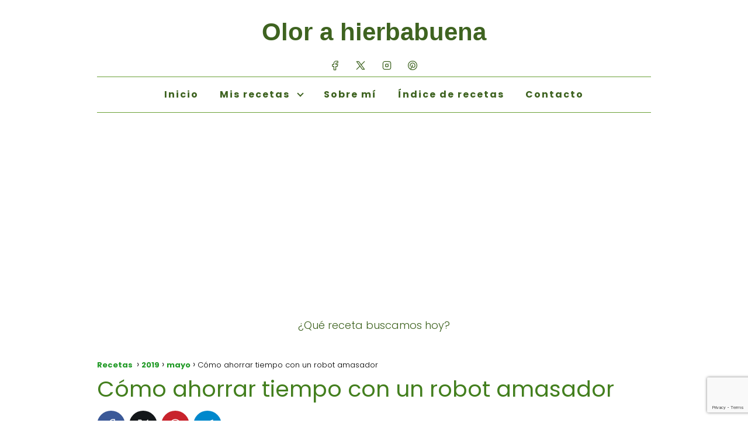

--- FILE ---
content_type: text/html; charset=utf-8
request_url: https://www.google.com/recaptcha/api2/anchor?ar=1&k=6LeGVz4kAAAAAOCq49ZetCFS63oPw86UeymzJPqm&co=aHR0cHM6Ly9vbG9yYWhpZXJiYWJ1ZW5hLmNvbTo0NDM.&hl=en&v=PoyoqOPhxBO7pBk68S4YbpHZ&size=invisible&anchor-ms=20000&execute-ms=30000&cb=4huqgz61bm4i
body_size: 48665
content:
<!DOCTYPE HTML><html dir="ltr" lang="en"><head><meta http-equiv="Content-Type" content="text/html; charset=UTF-8">
<meta http-equiv="X-UA-Compatible" content="IE=edge">
<title>reCAPTCHA</title>
<style type="text/css">
/* cyrillic-ext */
@font-face {
  font-family: 'Roboto';
  font-style: normal;
  font-weight: 400;
  font-stretch: 100%;
  src: url(//fonts.gstatic.com/s/roboto/v48/KFO7CnqEu92Fr1ME7kSn66aGLdTylUAMa3GUBHMdazTgWw.woff2) format('woff2');
  unicode-range: U+0460-052F, U+1C80-1C8A, U+20B4, U+2DE0-2DFF, U+A640-A69F, U+FE2E-FE2F;
}
/* cyrillic */
@font-face {
  font-family: 'Roboto';
  font-style: normal;
  font-weight: 400;
  font-stretch: 100%;
  src: url(//fonts.gstatic.com/s/roboto/v48/KFO7CnqEu92Fr1ME7kSn66aGLdTylUAMa3iUBHMdazTgWw.woff2) format('woff2');
  unicode-range: U+0301, U+0400-045F, U+0490-0491, U+04B0-04B1, U+2116;
}
/* greek-ext */
@font-face {
  font-family: 'Roboto';
  font-style: normal;
  font-weight: 400;
  font-stretch: 100%;
  src: url(//fonts.gstatic.com/s/roboto/v48/KFO7CnqEu92Fr1ME7kSn66aGLdTylUAMa3CUBHMdazTgWw.woff2) format('woff2');
  unicode-range: U+1F00-1FFF;
}
/* greek */
@font-face {
  font-family: 'Roboto';
  font-style: normal;
  font-weight: 400;
  font-stretch: 100%;
  src: url(//fonts.gstatic.com/s/roboto/v48/KFO7CnqEu92Fr1ME7kSn66aGLdTylUAMa3-UBHMdazTgWw.woff2) format('woff2');
  unicode-range: U+0370-0377, U+037A-037F, U+0384-038A, U+038C, U+038E-03A1, U+03A3-03FF;
}
/* math */
@font-face {
  font-family: 'Roboto';
  font-style: normal;
  font-weight: 400;
  font-stretch: 100%;
  src: url(//fonts.gstatic.com/s/roboto/v48/KFO7CnqEu92Fr1ME7kSn66aGLdTylUAMawCUBHMdazTgWw.woff2) format('woff2');
  unicode-range: U+0302-0303, U+0305, U+0307-0308, U+0310, U+0312, U+0315, U+031A, U+0326-0327, U+032C, U+032F-0330, U+0332-0333, U+0338, U+033A, U+0346, U+034D, U+0391-03A1, U+03A3-03A9, U+03B1-03C9, U+03D1, U+03D5-03D6, U+03F0-03F1, U+03F4-03F5, U+2016-2017, U+2034-2038, U+203C, U+2040, U+2043, U+2047, U+2050, U+2057, U+205F, U+2070-2071, U+2074-208E, U+2090-209C, U+20D0-20DC, U+20E1, U+20E5-20EF, U+2100-2112, U+2114-2115, U+2117-2121, U+2123-214F, U+2190, U+2192, U+2194-21AE, U+21B0-21E5, U+21F1-21F2, U+21F4-2211, U+2213-2214, U+2216-22FF, U+2308-230B, U+2310, U+2319, U+231C-2321, U+2336-237A, U+237C, U+2395, U+239B-23B7, U+23D0, U+23DC-23E1, U+2474-2475, U+25AF, U+25B3, U+25B7, U+25BD, U+25C1, U+25CA, U+25CC, U+25FB, U+266D-266F, U+27C0-27FF, U+2900-2AFF, U+2B0E-2B11, U+2B30-2B4C, U+2BFE, U+3030, U+FF5B, U+FF5D, U+1D400-1D7FF, U+1EE00-1EEFF;
}
/* symbols */
@font-face {
  font-family: 'Roboto';
  font-style: normal;
  font-weight: 400;
  font-stretch: 100%;
  src: url(//fonts.gstatic.com/s/roboto/v48/KFO7CnqEu92Fr1ME7kSn66aGLdTylUAMaxKUBHMdazTgWw.woff2) format('woff2');
  unicode-range: U+0001-000C, U+000E-001F, U+007F-009F, U+20DD-20E0, U+20E2-20E4, U+2150-218F, U+2190, U+2192, U+2194-2199, U+21AF, U+21E6-21F0, U+21F3, U+2218-2219, U+2299, U+22C4-22C6, U+2300-243F, U+2440-244A, U+2460-24FF, U+25A0-27BF, U+2800-28FF, U+2921-2922, U+2981, U+29BF, U+29EB, U+2B00-2BFF, U+4DC0-4DFF, U+FFF9-FFFB, U+10140-1018E, U+10190-1019C, U+101A0, U+101D0-101FD, U+102E0-102FB, U+10E60-10E7E, U+1D2C0-1D2D3, U+1D2E0-1D37F, U+1F000-1F0FF, U+1F100-1F1AD, U+1F1E6-1F1FF, U+1F30D-1F30F, U+1F315, U+1F31C, U+1F31E, U+1F320-1F32C, U+1F336, U+1F378, U+1F37D, U+1F382, U+1F393-1F39F, U+1F3A7-1F3A8, U+1F3AC-1F3AF, U+1F3C2, U+1F3C4-1F3C6, U+1F3CA-1F3CE, U+1F3D4-1F3E0, U+1F3ED, U+1F3F1-1F3F3, U+1F3F5-1F3F7, U+1F408, U+1F415, U+1F41F, U+1F426, U+1F43F, U+1F441-1F442, U+1F444, U+1F446-1F449, U+1F44C-1F44E, U+1F453, U+1F46A, U+1F47D, U+1F4A3, U+1F4B0, U+1F4B3, U+1F4B9, U+1F4BB, U+1F4BF, U+1F4C8-1F4CB, U+1F4D6, U+1F4DA, U+1F4DF, U+1F4E3-1F4E6, U+1F4EA-1F4ED, U+1F4F7, U+1F4F9-1F4FB, U+1F4FD-1F4FE, U+1F503, U+1F507-1F50B, U+1F50D, U+1F512-1F513, U+1F53E-1F54A, U+1F54F-1F5FA, U+1F610, U+1F650-1F67F, U+1F687, U+1F68D, U+1F691, U+1F694, U+1F698, U+1F6AD, U+1F6B2, U+1F6B9-1F6BA, U+1F6BC, U+1F6C6-1F6CF, U+1F6D3-1F6D7, U+1F6E0-1F6EA, U+1F6F0-1F6F3, U+1F6F7-1F6FC, U+1F700-1F7FF, U+1F800-1F80B, U+1F810-1F847, U+1F850-1F859, U+1F860-1F887, U+1F890-1F8AD, U+1F8B0-1F8BB, U+1F8C0-1F8C1, U+1F900-1F90B, U+1F93B, U+1F946, U+1F984, U+1F996, U+1F9E9, U+1FA00-1FA6F, U+1FA70-1FA7C, U+1FA80-1FA89, U+1FA8F-1FAC6, U+1FACE-1FADC, U+1FADF-1FAE9, U+1FAF0-1FAF8, U+1FB00-1FBFF;
}
/* vietnamese */
@font-face {
  font-family: 'Roboto';
  font-style: normal;
  font-weight: 400;
  font-stretch: 100%;
  src: url(//fonts.gstatic.com/s/roboto/v48/KFO7CnqEu92Fr1ME7kSn66aGLdTylUAMa3OUBHMdazTgWw.woff2) format('woff2');
  unicode-range: U+0102-0103, U+0110-0111, U+0128-0129, U+0168-0169, U+01A0-01A1, U+01AF-01B0, U+0300-0301, U+0303-0304, U+0308-0309, U+0323, U+0329, U+1EA0-1EF9, U+20AB;
}
/* latin-ext */
@font-face {
  font-family: 'Roboto';
  font-style: normal;
  font-weight: 400;
  font-stretch: 100%;
  src: url(//fonts.gstatic.com/s/roboto/v48/KFO7CnqEu92Fr1ME7kSn66aGLdTylUAMa3KUBHMdazTgWw.woff2) format('woff2');
  unicode-range: U+0100-02BA, U+02BD-02C5, U+02C7-02CC, U+02CE-02D7, U+02DD-02FF, U+0304, U+0308, U+0329, U+1D00-1DBF, U+1E00-1E9F, U+1EF2-1EFF, U+2020, U+20A0-20AB, U+20AD-20C0, U+2113, U+2C60-2C7F, U+A720-A7FF;
}
/* latin */
@font-face {
  font-family: 'Roboto';
  font-style: normal;
  font-weight: 400;
  font-stretch: 100%;
  src: url(//fonts.gstatic.com/s/roboto/v48/KFO7CnqEu92Fr1ME7kSn66aGLdTylUAMa3yUBHMdazQ.woff2) format('woff2');
  unicode-range: U+0000-00FF, U+0131, U+0152-0153, U+02BB-02BC, U+02C6, U+02DA, U+02DC, U+0304, U+0308, U+0329, U+2000-206F, U+20AC, U+2122, U+2191, U+2193, U+2212, U+2215, U+FEFF, U+FFFD;
}
/* cyrillic-ext */
@font-face {
  font-family: 'Roboto';
  font-style: normal;
  font-weight: 500;
  font-stretch: 100%;
  src: url(//fonts.gstatic.com/s/roboto/v48/KFO7CnqEu92Fr1ME7kSn66aGLdTylUAMa3GUBHMdazTgWw.woff2) format('woff2');
  unicode-range: U+0460-052F, U+1C80-1C8A, U+20B4, U+2DE0-2DFF, U+A640-A69F, U+FE2E-FE2F;
}
/* cyrillic */
@font-face {
  font-family: 'Roboto';
  font-style: normal;
  font-weight: 500;
  font-stretch: 100%;
  src: url(//fonts.gstatic.com/s/roboto/v48/KFO7CnqEu92Fr1ME7kSn66aGLdTylUAMa3iUBHMdazTgWw.woff2) format('woff2');
  unicode-range: U+0301, U+0400-045F, U+0490-0491, U+04B0-04B1, U+2116;
}
/* greek-ext */
@font-face {
  font-family: 'Roboto';
  font-style: normal;
  font-weight: 500;
  font-stretch: 100%;
  src: url(//fonts.gstatic.com/s/roboto/v48/KFO7CnqEu92Fr1ME7kSn66aGLdTylUAMa3CUBHMdazTgWw.woff2) format('woff2');
  unicode-range: U+1F00-1FFF;
}
/* greek */
@font-face {
  font-family: 'Roboto';
  font-style: normal;
  font-weight: 500;
  font-stretch: 100%;
  src: url(//fonts.gstatic.com/s/roboto/v48/KFO7CnqEu92Fr1ME7kSn66aGLdTylUAMa3-UBHMdazTgWw.woff2) format('woff2');
  unicode-range: U+0370-0377, U+037A-037F, U+0384-038A, U+038C, U+038E-03A1, U+03A3-03FF;
}
/* math */
@font-face {
  font-family: 'Roboto';
  font-style: normal;
  font-weight: 500;
  font-stretch: 100%;
  src: url(//fonts.gstatic.com/s/roboto/v48/KFO7CnqEu92Fr1ME7kSn66aGLdTylUAMawCUBHMdazTgWw.woff2) format('woff2');
  unicode-range: U+0302-0303, U+0305, U+0307-0308, U+0310, U+0312, U+0315, U+031A, U+0326-0327, U+032C, U+032F-0330, U+0332-0333, U+0338, U+033A, U+0346, U+034D, U+0391-03A1, U+03A3-03A9, U+03B1-03C9, U+03D1, U+03D5-03D6, U+03F0-03F1, U+03F4-03F5, U+2016-2017, U+2034-2038, U+203C, U+2040, U+2043, U+2047, U+2050, U+2057, U+205F, U+2070-2071, U+2074-208E, U+2090-209C, U+20D0-20DC, U+20E1, U+20E5-20EF, U+2100-2112, U+2114-2115, U+2117-2121, U+2123-214F, U+2190, U+2192, U+2194-21AE, U+21B0-21E5, U+21F1-21F2, U+21F4-2211, U+2213-2214, U+2216-22FF, U+2308-230B, U+2310, U+2319, U+231C-2321, U+2336-237A, U+237C, U+2395, U+239B-23B7, U+23D0, U+23DC-23E1, U+2474-2475, U+25AF, U+25B3, U+25B7, U+25BD, U+25C1, U+25CA, U+25CC, U+25FB, U+266D-266F, U+27C0-27FF, U+2900-2AFF, U+2B0E-2B11, U+2B30-2B4C, U+2BFE, U+3030, U+FF5B, U+FF5D, U+1D400-1D7FF, U+1EE00-1EEFF;
}
/* symbols */
@font-face {
  font-family: 'Roboto';
  font-style: normal;
  font-weight: 500;
  font-stretch: 100%;
  src: url(//fonts.gstatic.com/s/roboto/v48/KFO7CnqEu92Fr1ME7kSn66aGLdTylUAMaxKUBHMdazTgWw.woff2) format('woff2');
  unicode-range: U+0001-000C, U+000E-001F, U+007F-009F, U+20DD-20E0, U+20E2-20E4, U+2150-218F, U+2190, U+2192, U+2194-2199, U+21AF, U+21E6-21F0, U+21F3, U+2218-2219, U+2299, U+22C4-22C6, U+2300-243F, U+2440-244A, U+2460-24FF, U+25A0-27BF, U+2800-28FF, U+2921-2922, U+2981, U+29BF, U+29EB, U+2B00-2BFF, U+4DC0-4DFF, U+FFF9-FFFB, U+10140-1018E, U+10190-1019C, U+101A0, U+101D0-101FD, U+102E0-102FB, U+10E60-10E7E, U+1D2C0-1D2D3, U+1D2E0-1D37F, U+1F000-1F0FF, U+1F100-1F1AD, U+1F1E6-1F1FF, U+1F30D-1F30F, U+1F315, U+1F31C, U+1F31E, U+1F320-1F32C, U+1F336, U+1F378, U+1F37D, U+1F382, U+1F393-1F39F, U+1F3A7-1F3A8, U+1F3AC-1F3AF, U+1F3C2, U+1F3C4-1F3C6, U+1F3CA-1F3CE, U+1F3D4-1F3E0, U+1F3ED, U+1F3F1-1F3F3, U+1F3F5-1F3F7, U+1F408, U+1F415, U+1F41F, U+1F426, U+1F43F, U+1F441-1F442, U+1F444, U+1F446-1F449, U+1F44C-1F44E, U+1F453, U+1F46A, U+1F47D, U+1F4A3, U+1F4B0, U+1F4B3, U+1F4B9, U+1F4BB, U+1F4BF, U+1F4C8-1F4CB, U+1F4D6, U+1F4DA, U+1F4DF, U+1F4E3-1F4E6, U+1F4EA-1F4ED, U+1F4F7, U+1F4F9-1F4FB, U+1F4FD-1F4FE, U+1F503, U+1F507-1F50B, U+1F50D, U+1F512-1F513, U+1F53E-1F54A, U+1F54F-1F5FA, U+1F610, U+1F650-1F67F, U+1F687, U+1F68D, U+1F691, U+1F694, U+1F698, U+1F6AD, U+1F6B2, U+1F6B9-1F6BA, U+1F6BC, U+1F6C6-1F6CF, U+1F6D3-1F6D7, U+1F6E0-1F6EA, U+1F6F0-1F6F3, U+1F6F7-1F6FC, U+1F700-1F7FF, U+1F800-1F80B, U+1F810-1F847, U+1F850-1F859, U+1F860-1F887, U+1F890-1F8AD, U+1F8B0-1F8BB, U+1F8C0-1F8C1, U+1F900-1F90B, U+1F93B, U+1F946, U+1F984, U+1F996, U+1F9E9, U+1FA00-1FA6F, U+1FA70-1FA7C, U+1FA80-1FA89, U+1FA8F-1FAC6, U+1FACE-1FADC, U+1FADF-1FAE9, U+1FAF0-1FAF8, U+1FB00-1FBFF;
}
/* vietnamese */
@font-face {
  font-family: 'Roboto';
  font-style: normal;
  font-weight: 500;
  font-stretch: 100%;
  src: url(//fonts.gstatic.com/s/roboto/v48/KFO7CnqEu92Fr1ME7kSn66aGLdTylUAMa3OUBHMdazTgWw.woff2) format('woff2');
  unicode-range: U+0102-0103, U+0110-0111, U+0128-0129, U+0168-0169, U+01A0-01A1, U+01AF-01B0, U+0300-0301, U+0303-0304, U+0308-0309, U+0323, U+0329, U+1EA0-1EF9, U+20AB;
}
/* latin-ext */
@font-face {
  font-family: 'Roboto';
  font-style: normal;
  font-weight: 500;
  font-stretch: 100%;
  src: url(//fonts.gstatic.com/s/roboto/v48/KFO7CnqEu92Fr1ME7kSn66aGLdTylUAMa3KUBHMdazTgWw.woff2) format('woff2');
  unicode-range: U+0100-02BA, U+02BD-02C5, U+02C7-02CC, U+02CE-02D7, U+02DD-02FF, U+0304, U+0308, U+0329, U+1D00-1DBF, U+1E00-1E9F, U+1EF2-1EFF, U+2020, U+20A0-20AB, U+20AD-20C0, U+2113, U+2C60-2C7F, U+A720-A7FF;
}
/* latin */
@font-face {
  font-family: 'Roboto';
  font-style: normal;
  font-weight: 500;
  font-stretch: 100%;
  src: url(//fonts.gstatic.com/s/roboto/v48/KFO7CnqEu92Fr1ME7kSn66aGLdTylUAMa3yUBHMdazQ.woff2) format('woff2');
  unicode-range: U+0000-00FF, U+0131, U+0152-0153, U+02BB-02BC, U+02C6, U+02DA, U+02DC, U+0304, U+0308, U+0329, U+2000-206F, U+20AC, U+2122, U+2191, U+2193, U+2212, U+2215, U+FEFF, U+FFFD;
}
/* cyrillic-ext */
@font-face {
  font-family: 'Roboto';
  font-style: normal;
  font-weight: 900;
  font-stretch: 100%;
  src: url(//fonts.gstatic.com/s/roboto/v48/KFO7CnqEu92Fr1ME7kSn66aGLdTylUAMa3GUBHMdazTgWw.woff2) format('woff2');
  unicode-range: U+0460-052F, U+1C80-1C8A, U+20B4, U+2DE0-2DFF, U+A640-A69F, U+FE2E-FE2F;
}
/* cyrillic */
@font-face {
  font-family: 'Roboto';
  font-style: normal;
  font-weight: 900;
  font-stretch: 100%;
  src: url(//fonts.gstatic.com/s/roboto/v48/KFO7CnqEu92Fr1ME7kSn66aGLdTylUAMa3iUBHMdazTgWw.woff2) format('woff2');
  unicode-range: U+0301, U+0400-045F, U+0490-0491, U+04B0-04B1, U+2116;
}
/* greek-ext */
@font-face {
  font-family: 'Roboto';
  font-style: normal;
  font-weight: 900;
  font-stretch: 100%;
  src: url(//fonts.gstatic.com/s/roboto/v48/KFO7CnqEu92Fr1ME7kSn66aGLdTylUAMa3CUBHMdazTgWw.woff2) format('woff2');
  unicode-range: U+1F00-1FFF;
}
/* greek */
@font-face {
  font-family: 'Roboto';
  font-style: normal;
  font-weight: 900;
  font-stretch: 100%;
  src: url(//fonts.gstatic.com/s/roboto/v48/KFO7CnqEu92Fr1ME7kSn66aGLdTylUAMa3-UBHMdazTgWw.woff2) format('woff2');
  unicode-range: U+0370-0377, U+037A-037F, U+0384-038A, U+038C, U+038E-03A1, U+03A3-03FF;
}
/* math */
@font-face {
  font-family: 'Roboto';
  font-style: normal;
  font-weight: 900;
  font-stretch: 100%;
  src: url(//fonts.gstatic.com/s/roboto/v48/KFO7CnqEu92Fr1ME7kSn66aGLdTylUAMawCUBHMdazTgWw.woff2) format('woff2');
  unicode-range: U+0302-0303, U+0305, U+0307-0308, U+0310, U+0312, U+0315, U+031A, U+0326-0327, U+032C, U+032F-0330, U+0332-0333, U+0338, U+033A, U+0346, U+034D, U+0391-03A1, U+03A3-03A9, U+03B1-03C9, U+03D1, U+03D5-03D6, U+03F0-03F1, U+03F4-03F5, U+2016-2017, U+2034-2038, U+203C, U+2040, U+2043, U+2047, U+2050, U+2057, U+205F, U+2070-2071, U+2074-208E, U+2090-209C, U+20D0-20DC, U+20E1, U+20E5-20EF, U+2100-2112, U+2114-2115, U+2117-2121, U+2123-214F, U+2190, U+2192, U+2194-21AE, U+21B0-21E5, U+21F1-21F2, U+21F4-2211, U+2213-2214, U+2216-22FF, U+2308-230B, U+2310, U+2319, U+231C-2321, U+2336-237A, U+237C, U+2395, U+239B-23B7, U+23D0, U+23DC-23E1, U+2474-2475, U+25AF, U+25B3, U+25B7, U+25BD, U+25C1, U+25CA, U+25CC, U+25FB, U+266D-266F, U+27C0-27FF, U+2900-2AFF, U+2B0E-2B11, U+2B30-2B4C, U+2BFE, U+3030, U+FF5B, U+FF5D, U+1D400-1D7FF, U+1EE00-1EEFF;
}
/* symbols */
@font-face {
  font-family: 'Roboto';
  font-style: normal;
  font-weight: 900;
  font-stretch: 100%;
  src: url(//fonts.gstatic.com/s/roboto/v48/KFO7CnqEu92Fr1ME7kSn66aGLdTylUAMaxKUBHMdazTgWw.woff2) format('woff2');
  unicode-range: U+0001-000C, U+000E-001F, U+007F-009F, U+20DD-20E0, U+20E2-20E4, U+2150-218F, U+2190, U+2192, U+2194-2199, U+21AF, U+21E6-21F0, U+21F3, U+2218-2219, U+2299, U+22C4-22C6, U+2300-243F, U+2440-244A, U+2460-24FF, U+25A0-27BF, U+2800-28FF, U+2921-2922, U+2981, U+29BF, U+29EB, U+2B00-2BFF, U+4DC0-4DFF, U+FFF9-FFFB, U+10140-1018E, U+10190-1019C, U+101A0, U+101D0-101FD, U+102E0-102FB, U+10E60-10E7E, U+1D2C0-1D2D3, U+1D2E0-1D37F, U+1F000-1F0FF, U+1F100-1F1AD, U+1F1E6-1F1FF, U+1F30D-1F30F, U+1F315, U+1F31C, U+1F31E, U+1F320-1F32C, U+1F336, U+1F378, U+1F37D, U+1F382, U+1F393-1F39F, U+1F3A7-1F3A8, U+1F3AC-1F3AF, U+1F3C2, U+1F3C4-1F3C6, U+1F3CA-1F3CE, U+1F3D4-1F3E0, U+1F3ED, U+1F3F1-1F3F3, U+1F3F5-1F3F7, U+1F408, U+1F415, U+1F41F, U+1F426, U+1F43F, U+1F441-1F442, U+1F444, U+1F446-1F449, U+1F44C-1F44E, U+1F453, U+1F46A, U+1F47D, U+1F4A3, U+1F4B0, U+1F4B3, U+1F4B9, U+1F4BB, U+1F4BF, U+1F4C8-1F4CB, U+1F4D6, U+1F4DA, U+1F4DF, U+1F4E3-1F4E6, U+1F4EA-1F4ED, U+1F4F7, U+1F4F9-1F4FB, U+1F4FD-1F4FE, U+1F503, U+1F507-1F50B, U+1F50D, U+1F512-1F513, U+1F53E-1F54A, U+1F54F-1F5FA, U+1F610, U+1F650-1F67F, U+1F687, U+1F68D, U+1F691, U+1F694, U+1F698, U+1F6AD, U+1F6B2, U+1F6B9-1F6BA, U+1F6BC, U+1F6C6-1F6CF, U+1F6D3-1F6D7, U+1F6E0-1F6EA, U+1F6F0-1F6F3, U+1F6F7-1F6FC, U+1F700-1F7FF, U+1F800-1F80B, U+1F810-1F847, U+1F850-1F859, U+1F860-1F887, U+1F890-1F8AD, U+1F8B0-1F8BB, U+1F8C0-1F8C1, U+1F900-1F90B, U+1F93B, U+1F946, U+1F984, U+1F996, U+1F9E9, U+1FA00-1FA6F, U+1FA70-1FA7C, U+1FA80-1FA89, U+1FA8F-1FAC6, U+1FACE-1FADC, U+1FADF-1FAE9, U+1FAF0-1FAF8, U+1FB00-1FBFF;
}
/* vietnamese */
@font-face {
  font-family: 'Roboto';
  font-style: normal;
  font-weight: 900;
  font-stretch: 100%;
  src: url(//fonts.gstatic.com/s/roboto/v48/KFO7CnqEu92Fr1ME7kSn66aGLdTylUAMa3OUBHMdazTgWw.woff2) format('woff2');
  unicode-range: U+0102-0103, U+0110-0111, U+0128-0129, U+0168-0169, U+01A0-01A1, U+01AF-01B0, U+0300-0301, U+0303-0304, U+0308-0309, U+0323, U+0329, U+1EA0-1EF9, U+20AB;
}
/* latin-ext */
@font-face {
  font-family: 'Roboto';
  font-style: normal;
  font-weight: 900;
  font-stretch: 100%;
  src: url(//fonts.gstatic.com/s/roboto/v48/KFO7CnqEu92Fr1ME7kSn66aGLdTylUAMa3KUBHMdazTgWw.woff2) format('woff2');
  unicode-range: U+0100-02BA, U+02BD-02C5, U+02C7-02CC, U+02CE-02D7, U+02DD-02FF, U+0304, U+0308, U+0329, U+1D00-1DBF, U+1E00-1E9F, U+1EF2-1EFF, U+2020, U+20A0-20AB, U+20AD-20C0, U+2113, U+2C60-2C7F, U+A720-A7FF;
}
/* latin */
@font-face {
  font-family: 'Roboto';
  font-style: normal;
  font-weight: 900;
  font-stretch: 100%;
  src: url(//fonts.gstatic.com/s/roboto/v48/KFO7CnqEu92Fr1ME7kSn66aGLdTylUAMa3yUBHMdazQ.woff2) format('woff2');
  unicode-range: U+0000-00FF, U+0131, U+0152-0153, U+02BB-02BC, U+02C6, U+02DA, U+02DC, U+0304, U+0308, U+0329, U+2000-206F, U+20AC, U+2122, U+2191, U+2193, U+2212, U+2215, U+FEFF, U+FFFD;
}

</style>
<link rel="stylesheet" type="text/css" href="https://www.gstatic.com/recaptcha/releases/PoyoqOPhxBO7pBk68S4YbpHZ/styles__ltr.css">
<script nonce="ViZjtEBbP1g-BviW1a4wmQ" type="text/javascript">window['__recaptcha_api'] = 'https://www.google.com/recaptcha/api2/';</script>
<script type="text/javascript" src="https://www.gstatic.com/recaptcha/releases/PoyoqOPhxBO7pBk68S4YbpHZ/recaptcha__en.js" nonce="ViZjtEBbP1g-BviW1a4wmQ">
      
    </script></head>
<body><div id="rc-anchor-alert" class="rc-anchor-alert"></div>
<input type="hidden" id="recaptcha-token" value="[base64]">
<script type="text/javascript" nonce="ViZjtEBbP1g-BviW1a4wmQ">
      recaptcha.anchor.Main.init("[\x22ainput\x22,[\x22bgdata\x22,\x22\x22,\[base64]/[base64]/[base64]/[base64]/cjw8ejpyPj4+eil9Y2F0Y2gobCl7dGhyb3cgbDt9fSxIPWZ1bmN0aW9uKHcsdCx6KXtpZih3PT0xOTR8fHc9PTIwOCl0LnZbd10/dC52W3ddLmNvbmNhdCh6KTp0LnZbd109b2Yoeix0KTtlbHNle2lmKHQuYkImJnchPTMxNylyZXR1cm47dz09NjZ8fHc9PTEyMnx8dz09NDcwfHx3PT00NHx8dz09NDE2fHx3PT0zOTd8fHc9PTQyMXx8dz09Njh8fHc9PTcwfHx3PT0xODQ/[base64]/[base64]/[base64]/bmV3IGRbVl0oSlswXSk6cD09Mj9uZXcgZFtWXShKWzBdLEpbMV0pOnA9PTM/bmV3IGRbVl0oSlswXSxKWzFdLEpbMl0pOnA9PTQ/[base64]/[base64]/[base64]/[base64]\x22,\[base64]\x22,\x22JsOaw5bDlDvCiEcTw4YBwqBqdcO9wrLClsOGSythAyzDnTh2wp3DosKow4hqd3fDgl48w5J7RcO/wpTCuG8Aw6tWS8OSwpw6wrA0WRpfwpYdCxkfAz7CisO1w5A9w5XCjlRaBsK6acKlwoNVDiTCkyYMw4Y7BcOnwo1XBE/DucOPwoEublorwrvCpFYpB0cHwqBqXcKdS8OcPlZFSMOaDTzDjH/[base64]/Cr8KHWsOcw4hMwq5pw604CD/CqhwgexvCgCvCicKTw7bClGNXUsOaw6fCi8KcZcODw7XCqnxMw6DCi2I9w5xpAMKnFUrClFFWTMOGCsKJCsKUw7Mvwos4YMO8w6/[base64]/ClcKMw5bDmibDisKJw5zCgyF+w5ZJXcOyFA9fVsOYfsObw4vCvQHCmGg5J2PCs8KOFEdzSVVYw6XDmMOBNcOkw5AIw7khBn1FVMKYSMKQw4bDoMKJCMKbwq8awozDgzbDq8OKw5bDrFAqw7kFw6zDm8KiNWIqI8OcLsKDS8OBwp9Aw6ExJy3DpGkuXcKrwp8/wrrDuTXCqTbDpwTCssOqwpnCjsOwbQEpf8Oxw67DsMOnw5zCpcO0IGnCkEnDkcO9UsKdw5FCwpXCg8OPwohOw7BdShkXw7nCtsOqE8OGw7J8wpLDmUrCowvCtsOfw6/DvcOQX8KMwqI6wpXCtcOgwoBlwo/DuCbDrhbDsmI0wqrCnmTClzhyWMKdesOlw5Bjw5PDhsOgdMKsFlFRTsO/w6rDlcOxw47DucKlw5DCm8OiH8KsVTHCqGTDlcO9wojCg8Olw5rCqMKjE8Oww6YTTmlLEUDDpsOCN8OQwrx/w5Iaw6vDkcKAw7cawoHDrcKFWMOPw7Rxw6QAL8OgXRTCj2/ClV1Zw7TCrsK2EjvChVktLmLCvcKEcsObwqhKw7PDrMOKDjReE8OHJkVUWMO8W0TDhjxjw7jCl3diwrnChAvCvzUxwqQPwpTDkcOmwoPCnA0+e8OuZcKLZRJxQjXDiirClMKjwqTDgC1lw6/Dt8KsDcKxb8KRcMK1wozCrF/DvsOFw4dFw69GwpHCmw3CmxdtPcO/w7/CksKmwqkPSMOPwpzCucOSJxvDlxPDniPDnFxTVE3Do8Ouwrd5CUzDowhQGlAYwr1ew6/[base64]/T8Ojw6x2w71Jwqgmwo4Sw6/Dl1nDscKLwqzDpMKJw5vDmcO8w7FHPCfDjHh/w5YiOcOBwpRBesO5JhN5wr8fwpBZw7/[base64]/SMK7U8K+GmvCiyvDrj/DrcO8VWnCqAVQw79jw7zCnMOsOUNTwp0yw4XCoGPDon/[base64]/DqsKUw4tnd8KOHm/[base64]/[base64]/CkDFPw7HCo8Kpwqc5RMOgwo/DthYHwrFUaBrCokgPw6BIPll6ZDHDiQ1uFWQWw61nw6tlw7/CrMK5w5HDnmTDphlVw7fCoUpITljCu8OtcT45w4p/[base64]/CsMOsw7N9w7gPVsOewrlLGw5Iw6NZwo7DvcKxw4dbJCLCvMK2NcOpMMKHw4rDmMKqE2PDrX4zAMK/SMO/wqDCnFgVKicEHMOzV8K/JsKJwoRvwrXCk8KPLwfCr8KIwpgQwqMVw6/DlV8Ww7EEbgsrwoDCqk0yAj0vw7HCmXgVeUTDk8OFYSDDqMOMwokYw5tDRcOrXxIaQsOIJgRNw4VCw6dww4rDi8K3woVpZnh6wqdzaMOtwoPCoj5CSCITw4hRESnCrsKywqcZwrE/[base64]/[base64]/[base64]/[base64]/Du8O4FTpuF8KQwobCsyB6w49TAlI9ZmrDr0fCpMO/wpXDocOIAlTDqcK2w7LCmcK/DBNsF2vCjcORV0fCpCgRwpl5wrFXSE/CpcObwp8MRE9rWcO6w7x5E8KYw7xbC0xqBS7Du1kPVcOzwo5mwozCplrCn8OTwoU4esKnYyVKLVB8wpjDosORUMKrw4/DnyEPS3PColADwpJ3wq/CrGZdVAoww5zCtj80TVADKMOsG8O0w7c6w5HDmRzDtm1Fw6nCmxgpw4/[base64]/[base64]/DphvDlsKMYMOaw4Zowq7CmsOcwqHCsxcww7Icw5fDv8OeGsKpw5HCosKiEsOyOBVkw6VmwpJEwrPDqGfCtMOkM24zw4rDlsKMbwwtw53CssO7w5YOwo3Do8O7wp/DrVUgKHPCtiRTwq/[base64]/CnsOAEsOMwrrDpj3DtsKPwq1ILsK7wrLCsMK9Zz5NXcKKw6fCtEktPmBmw4zCkcONwokWYSvDr8Kxw7/CucKAwqvCim0dw7Vowq/DkhPDs8K5ZXJJImkwwrhdUcKtwohWQHnCtMKawoDDkFYFKcKtIcOew6glw6NvPsKRElnDvy8fd8OFw5dewpUCQ3ttwqwSaA/CrzHDmMOAw4RNFcK/KmjDvsOKw6/DoAPCu8OSwobCpMOta8KnOm/CiMKcw7rCjjsEZUPDkU/DnjHDk8OmcFdZBsKIeMO5KnUAJBw2w6hrPxbCo0xRCTltA8OLGQ/[base64]/DisK0w63CkVTDmnJZBcOuSWVEOmTDhUxtw7jCmwbCpcOhDzkYwo40C0UDw6/[base64]/[base64]/[base64]/CucOOw4XDk8K2GQbCuMOzVMOnwqvDoCLDo8OhQsKqMEl9ag8wCcKYwpvCt1LCp8O7H8Oxw4PCnDDDnsOSwo8Vwps1w4E7EcKjDh7DhcKDw7zCo8OFw5tYw5UgITvCj18dWMOnw6zCsH7DrMKcccK4S8K3w5JAw4/DtC3DvFxQZcKSYcOoVE9pGMKaR8OUwqRFKsONUFDDtsK9w7TCp8Kjb1nCvWokEcOcdlXDv8KQw7kKw7c+fncGb8KCCcKNw6/CnsOJw4vCs8O0w5LCh3nDp8KSwq5EEhLCnUrCscKVWcOkw4TDilBow6vCvjYuwrjDjw3DtgE4B8K+wqkIw6AKw5vDosO6wonCvWhcIibCqMOdOVxuK8OYw6E3DDfCj8OSwr3CogJmw6U0UEQcwpklw6PCqcKXw602wovCmsK1wo9FwoB4w4JfLk/[base64]/[base64]/GMOzw4VDw5JXNUcydcKowqvCiHzCpEzDrBXDmcOwwoEvwqpWwp7CgURZNmhLw4BHTAzCjjRFEQTChwvCtWFFGy4mKUzCp8OeB8OBbMObw4vDrzbDh8K2Q8OMw6tVJsOiZm3DocK4FW85KsOzAk/DrcOzXTrDlMKgw7/DjcOdMMKgNMKdV19iRiXDlsKwIzzCgMKcwr7Cn8OTWjzCjx8UT8KvbF3DvcOZw4wsa8Kzw5d6EcKvKMK3w5DDlMK1wq/CoMOdw5lKSsKKwqVhdyYKw4fCrMOdJk8efCY0wrsZwqtER8KkQsK2w6lRK8K3wpcTw50mwrvCgkZbw70iw75IJnhIwr/DsHpnYsOEw5Z+w6wuw71VScOZw53Dm8Ktw4YPecOzHmDDhjLCsMOiwofDsmLCtUnDlsKFw6nCjC7CoAPDixrDoMKrwpbCjcOPIsK+w70tH8K/ecKiNMK8J8KMw64pw6Fbw67DqsKowqZNPsKCw4bDjhBAYMOWw7lFwq8Hw6xjw75EUcKVFMOXLMO1MzApaRdWfSLDlirDm8KcFMOhwrRQSwY7OsOYwrPDvi/[base64]/[base64]/CjWrDqAtrwqfDjgnDrMKww4cwScKYwpjDglTCrmDDgsKuwqV3cEsGwowYwpALUsOLWcKKw6bChA7DklbCgMKMFxRuJcOywqzCnsOFwpbDncKDHCsiHwjDpCnDjMKBHi0jRMO3JcOEw5zDn8KML8Kew6kpXcKTwq12BsOJw7nDujZ7w5/[base64]/CixnCgCQbwoXDncO6w7sOwqjDtwkMw6rCgsKnaMOWMmMncA4wwrbDmyrDgVFBcBTDmcO9EcONw7Aow4tmecK+wqDDkETDqzliw4IFbcOTQcKYwp3Dkg9IwoUmYCzDkMOzw5bChEXCrcOhwpwLwrAhP3/[base64]/ChsK/SsK3d8Kmw6QdwqDCm2N9w5/CtsOjO8OfOV3DrsKFw7slLhfCiMOxdVZcw7dUSMOSwqQ7w7TCqVrCklHCvkTDiMOOOsOewr3DgCbCjcKJwrLDokdYPMKYIcK7wp3DnkzDv8KATcKYw7zCsMOjCmNzwqrCkXfDjhzDk2pDX8Kmfi5rZsKvw5nDusO7OgLCp1/Dti7Co8OjwqVWwpRhdcOYw6fCr8OZw70Hw51iJcOkdXZiwrJwf0LDssKLWsO9w7jDjWsiOi7DsifDlMKOw6bCksOBwoDDpgkfwoPDqljCusK3w4AowoLDshoVc8OcGsO2wr/Dv8ODMy7Dr1lHw5nDpsKXwpdmw6rDtFvDt8K0ZxUTDDUgeWgPScKOwo3DrExadMOnw64+HMOFV0nCr8Ojw5rCjsOXw65NH30sNnQyDwlJVsKkw7IIDUPCpcOnDMOMw4g8UnLDtCbCu1zCt8KvwqPCnXtwWEwpw4V9JxzDlQZxwql5G8KQw4vDhVPCpsORw4RHwp/Ci8KCYsKiPEvCocOcw7HCncOtdMOyw5zCg8K/w785wrwewpt3woPCr8O6w7w1wqzDvcKiw77ClS5EN8OmWsOmRmPDvDcNw4fCgiczw47DhzV2w506w47CqwrDhl9GTcK2wphBOsOaK8KTO8KFwpkCw5rCgBTCgsOhPFM4NwnDh0HCjQ5hwq1yZ8O1ASZVYcOrwpHCqjFdwrxGwp/CgkVkw7/DsnQ7fwXCusO1wpo7QcO+w6XCgcOcwpQJLX3DhEo/OHAsKcO9F210QXjDtMOBRBNyenRrw5vCvMOtwqnCgcOmPl86IcKowrQMwp4Fw6vDvsKOHE/DnDF1AMODfxjCr8KlJRXDpMOifcKWw50Ww4HDnhPDnQzCvBTCpiLChUPCocOvbVsNwpAow5BZV8KrdMKNPit0ETrCvhXDuT/DtXDDhEjDhsK6wp5SwpvCncKzF0vDrTTClcK7JCvCj13DhsKYw58mO8K3NHQ/w67CrmbDmBPDpsK2B8O/wqzDozQ/R2XCsnXDgHTCrBUAdhbCpsOywo03w6nDpsKTXwjCvRNyH0bDrMK2wrfDhk3DhMObMxXDo8KdBTppw6BNw4jDkcOPa17ChsK2Mw0uBsK4GSfDmRzDtsOGOk/CkjEfIcKfw77ChsKXUsOqw7jCsgpjwoZywqtHED3CrsOFFsKtwpl/[base64]/w4onw5HCgsOVwq9WTw05LGoGwozDux3CpVpraMKzJDfCmsOSTBrDjCHDgsKgGgRVc8Kmw7TDokhqwqrCpcOdb8KWw4/[base64]/CgG8jU8KFw7t+wrk7ZWjColHCunAZw4ZWw7PDs8OJwoXDvcOCID1BwrI8Z8KGSmofFyXDlXxnSDFVwp4ZYEYeUGIjegdnLAk7w41GFXfCpcOMbsOKwoDCrBfDmsOfQMOVYHwlwonDtcKHHx01wpVtcsOfw4XCqTXDusKyKATCtcKfw5HDlsOdw6Iuw4bClcOJT0g/wp/CjGbCtDrCv0UpaSU7YjIrwoLCvcOWwqcOw4bChsKVS2HDiMK/RR/CtXfDih7DvCUWw4Etw67ClD52w4bCizwQIBDCgCMRYUvDlEIpw5rDrMKUI8O1wqjDqMOmDMK2f8K/w6B3wpBEwobDn2PCiTVBw5XCoQ1pw6vClDTDgMK1JsObWCp3C8KgfzFdwq7DocO2w41mb8KUdFTDjCPDvD/CssKrNTEPQMO5w6HDkRvCmMO4w7LChG1vDXrDisO9wrDCpsOTwqDCjilqwrHChsOZwoFFw5Upw6A7RloFw6vCk8K+XD/[base64]/[base64]/CqMKFMQ3ClMKiYG/DsS0bw4MOUcKVYsOQOcKWw5Ebw7zCsjxVw6s4w6U+w4AjwqBRB8KkK0ALw7x6wqQJUjTChMK0w4bCuztew5dwIMKiw5zDlsKtXANew53Cgn/Co2bDgcKWYyIwwrbCiG0ewrjCkgRUSkvDssOCwp84wpbCiMOIwokkwoBGIcOUw5jCp0LCscOUwp/CjcOBwpN+w4sNJT7DqhZ/wpZWw5djJFzClzcBEMO2REgUaznDh8KlwrnCp3PCmsKJw6ZGOMKEIMKFwq4Lwq7DgsKEN8OUw6MCw5Eww65rSkzDvh1MwqgOw7IZwqLDh8O5IcO/[base64]/wqXCgBvCqsK1B2AKURcuOWXCjMOFVSXCnxHCmV4wZsOJw5vCicKOIwFCwpIrwrvCtxgQfXjCnDw3wqFLwpFJdmc/FsOswofCtMKVwrtTw4PDscKQAiPCv8KnwrofwpjCt03CjMOYBDbCsMKpwrl+wqYawojCkMK8woAHw47Cn1/DgMOHwqZtDjTCn8K3QWLDqHAwcEPCmMOKJMK8W8Orw6h4AMKQw4N4X0xUJSjCjwsoGTRBw71fDE4QSgkUEWYbw6sZw5k0wqgTwpzCvzMpw6giw5x9XsOqw5AJF8KpHMOCw5J/w4BQa3FWwqVvU8KMw6g8w5nDh3t6w4ZwbcKeRx1kwrXCscO2VsO7wqIxLgJbIcKgNE3DtTBiwrjDgsOhLDLCvCnCvMOzLsK3TsKBbsOEwobCj3omwr0Cwp/DimvDmMOHO8Otw5bDtcO1w5ouwrVsw58jHBzCkMKUJcKqP8OMDX7DolTDgMKawpLDqQdBw4pXw6/Cu8K9wrFkwqzDp8KxYcKUAsKqO8KYE0PDn14kwqrCrGUSUS7Cv8K1BX0ZFsO5AsKUw6xxY33DvMKWBcOkLzzDg0LDlMKYw6LCgDt3wqU6w4J7w73DpHDCmsKxFwMEwpEpwrnDm8K0woPCo8OFwrpWwoDDlMK/w6DDrcKwwpXDi0XDlG1OKwYiwonDmMOjw51ASx4wDADDpA05PMKtw78fw5zDkMKkw4nDusOgw4Irw4cbNMOFw5I6w4FOfsK3wpbCmyTCn8KDw6HCtcOKS8KSL8OJw5EefcOResOkQljCiMK8w6XDqhPCuMKew4k5wqDCpcKZwqjCqmt4woPDpMOcPMOyR8OsO8O+NcO/w4l1w4fChcOOw6fChcOdw7nDqcK7acKrw6gCw40gAMK8wrY2wqzDhlkYUWpUw7VBwoUvFxdBHsOZwpzDk8O+w5bDgwXCnF42L8KFW8OAdsKpw6jCuMO+CknDgG1RCAjDs8OwAcO/KXhVbsOcRnTDncOTWMKOwqDDscK2FcKrw6zDvDrDjynCrl3CkMOdw5LDj8K9PWpPInVIRhnClMOawqfCrcKJwqbDhsOWTsKrSShvA3sCwpMhJcOzLAbCssKywoQow5jDhGUGwpPCj8KcwpXChgfDocOjw4vDgcO9wqEewqM5a8Ocw4/DtcOmYcOtFsKpwq7CtMOLYUrDuAHDrVvCkMObw6U5JmBbHcOLwq4uIsK2wrzDmcOLZgPCosKLbsOBwr/[base64]/Dt8KRDMKLBGUwwro/w6/[base64]/CscOIfmlUcsOTRFdbw6PCpcKzwrfDn8KSXMOxT1xvSg12bGVECsKaTsKKw5nCl8KIwqEOw6XCtsO8w6tkYMOeTsOaccORw7Yvw4LCiMOvwrPDr8OiwrccNVHCr1HCmMOcdH7CuMKnworDqDbDu2/CgsKqwpx/HsO/[base64]/[base64]/MHHCq8OtdMOIIXEXM8KCw6JNw6clw6zChgTDlyU7w7grWgfCs8OIw7jDhcKUwqoNcgwGw69CwqjDhsOowpM+w6klw5PCp2A6wrN0wogOwooNw4JAwr/Dm8KgAEDCh1NLwqp/VwoQwr/CosOqWcKTNTvCq8KJRsKMw6DDksOuI8Osw7rCusOFwp5dw7cGBMKhw44TwpMAIUtZZmtxAcOOU0LDu8KMVsOicsK+w4IFw65XZAExRsOzwpbDjz8pDcKow57ClcOgwovDhz8ywpPCgWJdwqVww74Iw7TCpMOXwqwqU8KSPg8VVkXDhCdVw6IHP0Npwp/[base64]/CnMKPwrXClwMNPWVdFiLDoHsLw5PDoBE9wptqdQfCpMK6w4fDs8OYY0PCtyXCrMKDMcOYHW13wpTDlsOrw5/[base64]/DnMKRMMK2OMKrBcOBw4xJwqHDjV/CjA7DkwMpw6zDr8KYfwNKw7Ndf8OBaMOMw6N/[base64]/w5ILwqfDikxMVsKsM8KdanTCsEcrwonDjMO2wqwsw6QZYsKSwo0aw7U9w4IQR8KZwqzDhMKvKcKtEnTCiDZiwoPCgRzCssKuw6oWFsKKw6DCmVAoEkfCsQxmFFbDnGVsw4HCvsOWw615aAsLJsOqwrnDhsOWRMKrw5lIwoUufcO+woIySMKQKhY4N0xUwo/CrcO/[base64]/w5wZcsO6chPDncOJBCpdw6xMDT91AcOuB8KNB03DlSkldkrCsHkRw4RGC3vDmMOhD8OjwrHDnkrCs8Ovw4PCp8K2OxVpwrnCncKgwqJEwr1qH8KgFcOsX8Ofw450wqzDkx3CtsKwJhTCs1jCmcKof0bDh8OtQcOpw7fCpsOywoIjwpkHPFbDj8K8CQkMw4/CnArCjgPCn29gTh93wqjCpWQWAz/Dj3bDgMKZLQl6wrVITDFnecOeYMOxHlLCuWXDgMOAw6w+w5lRd1grw6k8w7/CmzrCsGBBBsOBJXMdwrFMRsKtLMOlw7XClD1Kwq9tw7bCh2/CnkDCtcOkM13Cj3rCpHZLw6xzWCHCk8KSwpI0EMOEw7PDiCrCvVDChAQvXMOKQcOGcsOWJwEuB1hzwrMxworDjwIxK8O/wrHDrMKmwoUaWsOoGcKzw7IOw7MUFcKLwozDpA3DuxjCkcOAZivCmsKTO8KRwofChEs6M1XDunfCvMOnwotWNsOUOcKWwpwyw4QVQAnCsMOiPMKpFC1gwqPDvlZMw5p6cmjDngtmw54hw6g/w6NWVDrCv3XCjsOpw4bDp8Obw4LDqlXCtsKxwpNYw5pRw4kpYsOiZMOOPcOKeCXCr8Oyw5PDjRrCrMKOwqwVw6PClF3DhMKWwprDk8OQw5rCmcOnTcK9DcOeZWYGwpIAw7RMCk3CoU3ChH/CjcOMw7YjUsOaeWAwwo86DcOnTg8iw6TCi8KBw6vCsMOIw4IRacORwr3DgyjDk8OKUsOIbCvCvcONcjTCsMKNw6dUwpvCscOfwoRRNz7CjcOYTQYtw4DCvyduw6PDmTB1cCgkw6UXwpx2dcOmL2jCn03Do8KgwpbCii9Bw73Dm8Kvw6DCvMKdXsOXXCjCs8Klwp/CkcOkw6FIw73CqX0dTWNYw7DDhMK+CCk6DMKnw5hJXELCr8OwKk3Dt2djw7tsw5RAwocSHRkvwrzDo8KcbGDDtBYMw7zCtDlpDcKyw7zCjsOyw5pPwpspDsO/dyjCpRzDrhBkHMKjw7Aaw47DkQBaw4RVFsKlw5zCqMKkGATDgSpewrHCvBpowrRtN0HDrA3CtcK0w7XCpTvCnhDDgzdqV8Kfw4nCjcOGw6rDnSoMw7/CpcOhWAnDiMOIw4bCpsKHZRgLw5HCnBBQYnUbw7HCnMOJw5fCgx1AaErCljnDocKyXMKLIVIiw4/DocK0VcONwqt+wqlGw4nDkBHCg20cYl3ChcKjJsK0woEVwojCtlzDvko0w5/CoXvCscOtJ1o7JQ1YSk3DsmJwwp7Dtm7Cs8OGw43DrC/[base64]/J8Kza8OhNnbDksOoeWtawqUyf8OxHWPDhHowwp8ewrI7wqFpRg7Ckj3ClW3DjQvDmk3DscO0DwFfZSYgwo/CqXxww5DCp8Odw5Y/[base64]/w4/[base64]/[base64]/[base64]/[base64]/[base64]/w6bDvsKpwroLKw/CkRvDp0V1ISnDocOPa8Knwqk6eMKIH8K1AcKwwpsVdCc1dEDClcKfw5VpwrPCucKWw5knwqRcw59JMsKtw5EYecKRw48dIUvDqxVoDDXCuXHCnQEEw5PCqBTDlcKqwo/[base64]/CtUFcwoPCvg1pc1nDvUnCijjCh8KIwq3Dh8OGLHXDtCbCkMOmLjVJw6bCv3BHwq4yY8KQC8OEbztrwodyXMKaPWoGwpI3woLDg8O2FcOoZljCpATCiFrDjGvDgMOXw6TDr8OCw6NUF8OBAwR2TmojMS/CgUfCoQ/CmUvDlHAhG8K5AcK9wpzChBvDgHvDiMKbGhjDo8KDGMOvwrXDrMKvUsOWM8Kpw7IYPho2w4jDk1nCj8K7w7nCsiDCuX7DkzBFw6zChsKrwo4SJcOQw6nCshbDoMO8GD3DnsO3wpIzXAZ/[base64]/DrjjDlB8JXC8gX3rCpivDisKnQWkewpHDtMO/Pzo9LsOOaHNUwpNjw7taF8Oow6DCpzwowrMgC0HDjTHDkMOBw7pbIcOMZ8O+w5Ardi/DrcKJwpLDm8KKw7nCnsKxZB/CssKiHMK3w683eR1lHA3CqsK1w6bDicKJwrbCkSk1LnhSSSrCnsKQD8OKTcKkw5jDs8O8wrRCcsOANsKQw6jDiMOjwrbCsxwWF8KCHD8KHsKSwqhFIcKcC8KYw5fCqcOjUAMpHlDDjMOXf8KwMkEcRVjDpcKtMkNmY1YowrIxw4VCWcKNwp9GwrrCsj5mej/Cr8KPw7l8wqMMBSEiw6PDlMKVPsKZXBfCksO7w7DDmsKqw7nDgcOvwoXCsyvCgsKlw4AmwrPCkcKuB3jCiBl4XMKZwr7Ds8O4wpUEw4RDUMOGw7tKO8OdR8OqwoTDrzUUwpXCn8OSSMOFwo5rAUZKwpVvw5fCpsO2wqDCsC/CtcOhZjfDgsOzwonCrEQWwpRqwrN2T8KGw5wQwonCqy8feg1CwqTDjUDCk1wIwqUtwqTDtsKhIMKNwpYnw71DYsOpw6BHwr4bw47Dl1bCqMKAw5pSHSh2w51mHxrDlVbDi1MGKwN/w5xOHWkGwp44PcO8XcKDwrPDr0zDj8KGw4HDt8KMwqV2XAbChGRZwoQuJsKFwq7CmGtnLjvCnsO8ZcKzGDAzwp3Cq3/[base64]/CmUMSFMK1YsOrwpLCkcKOwrTCklfDv8Ktw4dWV8OVwo1vwp/CskHCtDPDocKLHi7CkCPCj8OvDE/[base64]/ClWjCjSXDuiLCmcOVwr00KyvDqEnDlcKsO8OPw5VhwrQXw7rCm8KYwpx1fGHDkxJEfhA/worDmsKcD8OUwprCtQ1ywqUFMx7Dk8O0dMOqMMKkSsKcw6LDiXdvwr7DusKrwrFWw5DCkUfDsMK5bcO4w6htwoDClDLCnUtzXRzCssKpw5ZSZEfCoU/DkMKkfxjDhSUTGi/DsTzDvsKRw509YRJ5DcORw6HChmwYwoLCoMOiw6g4wpdhwosswpMnEsKhwovClsOFw4MWDwZDe8KTUEjCisK4EMKZw7sow5IjwrhXA3IGwqHCh8Omw5TDg3Yww7dSwpdhw6cEwp/CnGzCvizDncKWVC3CrMOpZVvCn8KDHUnDt8OpQH5Ee11LwpvDjh0Qwqh/w6lkw7Yrw7tsTTjCkkIkN8OGw4PCosO3PcKHVknDlGcfw4E7wqzDu8O+Tn99w5HCncKXZE/CgsKrwrfCvjPClsOPwrlVP8OQw6MaZirDmsOKw4XDrjjDiHDDscKWXSfCj8O+BEvDm8Kzw5AwwpTCgTAEwoPCtFvCoGjDssO4w4fDo3AJw7TDvcKOwoHDplDCo8KDw6nDhsO2KsKJLQYGAcOza1RXHgw9woRRw4bDrTvCs0/DnMOJOznDoxjCssOBFMKvwrDCuMOzw7Muw7XDoXDCjEQsbkEyw6PDhjzDkMOtw7HCksKkd8OXw7kJZwBIwp5wPFZUEQhmHMOxZk3DtcKINVQDwpILw5rDjcKOWMOmbD7CgQxOw6srP3HCtCMsf8OXwo/DpDLCmlN/[base64]/wodpeMOHYMKJZSd7w7gCwrzCiMKeZybDv8KywrnCuF4JXsOcQj9AJ8KNEmfCl8OuTsOdV8KccgnCnS7DsMOjUmpgFC9/wpEsMxtpw6rCuxbCuDvDrBrCvAVzEMOzQCopw65hwqzDpMKxw5XDocKcSj12w43DvjR0w6wJWR5pVyHCohnClXjCqcKKwq4hwofCg8Odw7xgRxcjZ8O1w7DCkxvDlmXCvcKEZMKMw5LCu37CoMOiFMKFw75JBQAdIMOdwq99dhnDu8O/UcKWwp3CozcqdgvCv2UGwqxCw4LDognCnCNHwqbDisKOw7EYwq3DoFEZPsOXL0AcwoBqH8KiIHvCn8KMQSzDu1lgwq5uRMK7AsOUw54zVMKtDT/DnwUKwrMnw6ktXAxWD8OlTcOAw4pHIcKZHsO+RAN2w7bDuDTCkMKZwrJScXwva0wAw5rCiMKrw7nCvMOSDj/DrGF1VsKLw4IWZ8Kdw6zCoAw9w7nCtcOQQCFbwokfW8OudMK2wptWKX3DuWZnVsO1BlbDn8KuAsKmU1rDg1PCqMOuYgZTw6RdwofCqinCnA7CrDzCgsKJwrjCicKcGMO/w7xOLsOJw709wo9EdcOyKX7CnSAhwqDDrsODw6XDvXjCkFDCgxZaFcORZsK5OlfDj8OHwpBgw6MgBjPCkC7Do8KFwrfCtMKdwpfDosKdwrjCinXDkgwfKzPCtn1Cw6HDs8OdUk8hFAZVw4XCrcOHw4AqbsO4XsObPWEcw5DDrsOcwp/CiMKuQTHCo8K3w4Jpw5nCohg+PsKJw6hwWxLDncOpO8OTF3vCoHs+ZEIbZ8O5b8Kvwr0bT8O2wrrCnQJDw4bCv8OHw5jDv8KOwpnCn8KMbcOddcKmw7pufcK2w4BeM8Ofw4/DpMKAf8OBwpIgAsKcwq1NwqLClcKmL8OAI0nDlR5wZsOYw7pOwpN1w5QCw4xMwojDnDV/BsO0IcKHw59Awo3CqMObE8KwWiDDvsOMw6PClsKxwrojCsKFw7bDiQ4dFsKbwr17VERKLMKEwrsdSDVOwqd7wr5DwrjDisKRw6dRw7Bzw7TCkglXcMKfwqbDjMOPw53CjDnCtcKBalMjw6liLcKaw6x5FnnCqVzCk3ILwpXDvwbDjQ/ClsKuHcKLwrkAwpfDkE7CnE7CuMO/DhfCu8OMY8K2wpzDn11ye3nCmsKLPkfChUpKw5/DkcKOQn3DvcOPwq4kwog+YcOmIsKJJEXCjnPDlxkLw7wDe1HCnsOKw5fCscOIw5bCvMO1w7k7wpRCwojCgcKPwr/Dn8KswpdzwoLDhgzCv1cnw7LDrMO2w6LDtMOUwoHDg8OvBmzCkMKvQXRVdcKqF8O/MwfCm8OWw7F/w5rDpsKVwrPDhEpGdsKyQMKPwrrCosO+NVPDukBWwqvDg8Ohw7fDv8Kmw5Qow5kXw6fDmMKTwrvCksKdOsKtUR7DvMKaD8KXbm7DscKFPXrCv8OUQUrCvsKla8OmbMKQwp0Ew68nwoFAwp/DmhrCocOhR8K0w4/[base64]/UsOHw6UYNhnDjA0Cw5U0wrXCuMKFIkoaD8KWNyPCknrCkxs8KSoZwoclwoPChAPDqhfDlkZQwpLCt3zDlWtBwpMNwqTClCjDssKHw64/V1MoKsKAw7/CvMOJwqzDpsOUwobCnH0NKcO8w4JwwpDDjcKaKRZ3wrPDuBMQfcOowqHCssOWO8Ouw7MgK8OUCsKYa3JuwpQGGsKtw7/DsQ7CosO/Qz4UXz0Dw5TCnj1KwrbDjzQLbsK2wq0jFcOTw7jClV/DmcOCw7bDhxYjdSDDpcKwaALDtWwEPCXDj8Khwq/DpMOqwq3CrizCn8KULhjCvcKMwrdOw6vDu0Biw4sbQsKdVcKVwonDjcKpU1Jjw73DuQkRcSFMTsKSw51uVMObwq/DmUfDjwp0TsOAHjnCjsO2wpfCt8KuwqnDukN7eAgOZw5RI8KVw7tzU3jDmMK+AsKcYD3ChiHCkTvCr8OQw43CuzXDk8Kywr3CssOCIMOWecOIB1fDrU5kasK0w6TCjMKiw5vDpMK0w6Nbwo9aw7LDrMOmZ8K6wpTDjE7ClcKKVw3DhsK+wp4yIhzCjMKLLsO5L8KDw7/[base64]/DhB8IQzIJenfDuMO9w7FEb8OJSyMJw5/[base64]/[base64]/Dki3DiQrCj8KRIAJtQUhHwoEawo16a8KCw4RQP3TDi8Kdw7PCqcOYQcO1ccKjw6fDisKpwoDDjj/Cj8OKw4vDl8KxW001wpLCo8OewqDDngptw7fDn8K7w5HCjjlSw5ISOMO1UjLCuMKcw5AFQsO5BX7DpFdUG0N7RMKvw4ZkDxfDkyzCtxBzInFSVCjDqMOYwoHCl13CowsKaSxRwqMoFl0/[base64]/GQnCscOfRcKtw7vCs8Ojw41fBsKXwq3CuMO+L8K6RzHDlcObwq7CqB7DuxDDtsKCwo/CucObdcOxwr/CocOLV1XCt1/DvwfDm8OSwqNCwoPDvxskw457wrRSVcKswpXCrRHDm8KjOcOCHidBDMK8MCfCusOQPhVsEcKfEsKlw69fwpfCtzY4G8OVwocVcB/Di8KNw6jDhsKYwpx7w4jCuWoqAcKVw4BzORLDv8KCZsKpw6bDtsKnQMKWd8KRwo1zSygXwqbDokQmbcOhw6DCniIeWMKewph1w4oqAC4cwpt3JjU2wqx2wpoXZh9LwrLDo8O1wrkywoRzKCfCpMOGHinDq8OUcMORwoDChxQMXMK6w7IfwoENw4Jxwp8YIn/DuB7DsMKYPsOtw5MWacKKwq7DlMOYwrUgwq8CVScxwpnDoMOLOz5AbBbChsOkw4QCw4s0Q1YHw7LCjsOHwovDkFrDs8OpwpUMG8OfW2FALiBhw43Dq3PCmsOFWsOxwqsKw5x+w7FjV2PCpHtcClNzY3/CjC3Dt8OwwqEiwrTCjMOCb8KIw5oOw67DvgTDlBPDuHVqWl47HcKlCDFZwqLCjA9jLsKVwrBMRV3Dm0djw7BMw6RjJQTDvR8twoHClcKYwpEqCMOSw65XembDuXd/GXQBwqvCvMKnFyEMw4HCq8K0w4DDusKlE8KPwrjCgsOow5dnwrHCqMKvw6BpwpvCm8Oww5XDpjB/wr7CmjPDjMKvGGbCuF/DpzTCkGJdT8KZZmbDvhFqwpxRw4J/[base64]/Du8Kqw47CpgLDlBDCkcKbIw7DvcOmw5rCkSg3WcOJwqQjYn8xIsO/wrnDoUzDqGs1wqdVQMKkcD0JwofDu8OURVk6Qk7DhsKID1DCpwfCqsKmUMO/dXg/wq90RcKIwoTDqgFwJMKlIMOwHxfCtMOlwqwqwpTChF/[base64]/[base64]/CjcKnEAtCRwY7CE7CncKnwqwLw5XCiMK5wp43IwV8Kls4XMOjEcOswpNrM8Kow74Uwo5tw4XDgiLDlBjClcKGaVg9w4vCjTNJw7jDvMKww5ccw4FwEsKIwoh5EsKUw4Afw43DrsOqYcKQw4XDssOjaMKkMsKEe8OpainCkSzDtn5JwrvClg5WA2/DuMKVKsOxwpI4woMwKcK8wqnDr8KnOjDCgW0mw5HCt23CgVA+wqwHw6HCu199Zl8gwoLDkntcw4HCh8O7w79Rw6Abw7/DgMK9NTMXNCTDvUdMUsORDMOsTXfDj8OMSlklw5bDoMKOwqrCr2nDiw\\u003d\\u003d\x22],null,[\x22conf\x22,null,\x226LeGVz4kAAAAAOCq49ZetCFS63oPw86UeymzJPqm\x22,0,null,null,null,1,[21,125,63,73,95,87,41,43,42,83,102,105,109,121],[1017145,333],0,null,null,null,null,0,null,0,null,700,1,null,0,\[base64]/76lBhn6iwkZoQoZnOKMAhk\\u003d\x22,0,0,null,null,1,null,0,0,null,null,null,0],\x22https://olorahierbabuena.com:443\x22,null,[3,1,1],null,null,null,1,3600,[\x22https://www.google.com/intl/en/policies/privacy/\x22,\x22https://www.google.com/intl/en/policies/terms/\x22],\x223S+6gShXGfinGz+6hb4JwPTv02N+H3ulJ1BV+9uFduc\\u003d\x22,1,0,null,1,1768779553900,0,0,[152,10,155,251,27],null,[27,247,88,95,189],\x22RC-qoXK-MdIJfs7ug\x22,null,null,null,null,null,\x220dAFcWeA761pZuvX1BntgX7ELTeLIWiNg70jXej7Gi6wbDslb_3JkacuLRBPqD8tyjKauovx4AxBOFj8jb9K-uRL14UaSKAzlAGw\x22,1768862353717]");
    </script></body></html>

--- FILE ---
content_type: text/html; charset=utf-8
request_url: https://www.google.com/recaptcha/api2/aframe
body_size: -247
content:
<!DOCTYPE HTML><html><head><meta http-equiv="content-type" content="text/html; charset=UTF-8"></head><body><script nonce="ZFt9hacXRP82uIRe_AGh6w">/** Anti-fraud and anti-abuse applications only. See google.com/recaptcha */ try{var clients={'sodar':'https://pagead2.googlesyndication.com/pagead/sodar?'};window.addEventListener("message",function(a){try{if(a.source===window.parent){var b=JSON.parse(a.data);var c=clients[b['id']];if(c){var d=document.createElement('img');d.src=c+b['params']+'&rc='+(localStorage.getItem("rc::a")?sessionStorage.getItem("rc::b"):"");window.document.body.appendChild(d);sessionStorage.setItem("rc::e",parseInt(sessionStorage.getItem("rc::e")||0)+1);localStorage.setItem("rc::h",'1768775955339');}}}catch(b){}});window.parent.postMessage("_grecaptcha_ready", "*");}catch(b){}</script></body></html>